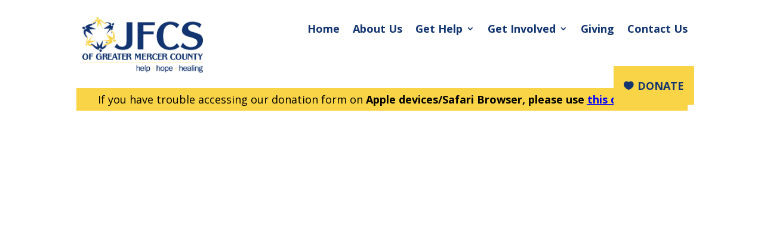

--- FILE ---
content_type: text/css
request_url: https://www.jfcsonline.org/wp-content/themes/Divi_Child/style.css?ver=4.27.5
body_size: 720
content:
/*
Theme Name: Divi_Child
Theme URI: http://www.elegantthemes.com/gallery/divi/
Version: 2.2
Description: Smart. Flexible. Beautiful. Divi is the most powerful theme in our collection.
Author: Elegant Themes
Author URI: http://www.elegantthemes.com
Template: Divi
*/

@import url("../Divi/style.css");

@media only screen and (max-width : 980px) {
	#main-header{margin-top: 0px;}}

#right_box2 { display: block;
	          text-align: center;
	          margin-left: auto;
	          margin-right: auto;
	          margin-top: 5px;
	          margin-bottom: 5px;
	          padding-top: 5px;
	          padding-bottom: 5px;
              background-color: #6699cc;}

/* * * FOOTER * * */
#myfooter_w1 {display: block;
	         margin-left: auto;
	         margin-right: auto;
             text-align: center;
	         color: #ffffff !important; 
	         font-size: 14px; 
	         font-weight: 500; 
	         margin-top: 0px!important; 
	         padding-top: 0px!important;}
#myfooter_w1 a:link {color:#ffd204!important; text-decoration: none; font-weight: 500;}
#myfooter_w1 a:visited {color: #ffd204;}
#myfooter_w1 a:hover {color: #efefef !important;}
#myfooter_w1 a:active {color: #ffd204;}
.title_footer {font-size: 16px; font-weight: 700;}
.footer_border {display: block;
                border-top: solid 1px #ffffff;
                margin-top: 5px!important; 
                padding-top: 10px!important;}

/***Giving Right***/
#giving_right {font-weight: 600; font-size: 18px; text-align: center!important; padding-top:5px!important; padding-bottom:5px!important;}
#giving_right a:link {color: #fff!important;}
#giving_right a:visited {color: #fff!important;}
#giving_right a:hover {color: #fecd08!important;}
/***End Giving Right***/

#maintenance {            
	color: #3366cc!important;
        font-size: 20px!important;
}

/*** top donate button ***/
.donate a:link {color:#073674!important;
	            font-weight: 700;
                display: block;
                padding: 10px;
                border-radius: 3px!important;
                background-color: #fecd08;}
.donate a:hover {opacity: .6;}


#soc_center {display: block;
	         width: 100%;
	         margin-left: auto!important;
	         margin-right: auto!important;
             text-align: center!important;}
.pic_width {width: 100%;}

/**** close fixed menu gap on top ***/
@media only screen and (min-width: 981px)  {
#top-header{
		border-bottom: solid 3px #ffffff;
	}
}

/*** Make Mobile Menu Button Have Black Lines ***/
@media only screen and (max-width: 980px)  {
	#et-top-navigation span.mobile_menu_bar:before, 
	#et-top-navigation span.mobile_menu_bar:after {
		color: #000000 !important;
	}
}

/*** Take out Sidebar Line ***/
.container:before { background-color:transparent !important; }
.et_pb_widget_area_right { border-left:0 !important; }
.et_pb_widget_area_left { border-right:0 !important; }

/*** post size ***/
.page .entry-content img.aligncenter.wp-post-image {
    height: 100px;
    width: 100px;
	overflow: hidden;
	margin-left: 0px!important;
	margin-right: 4px;
}
